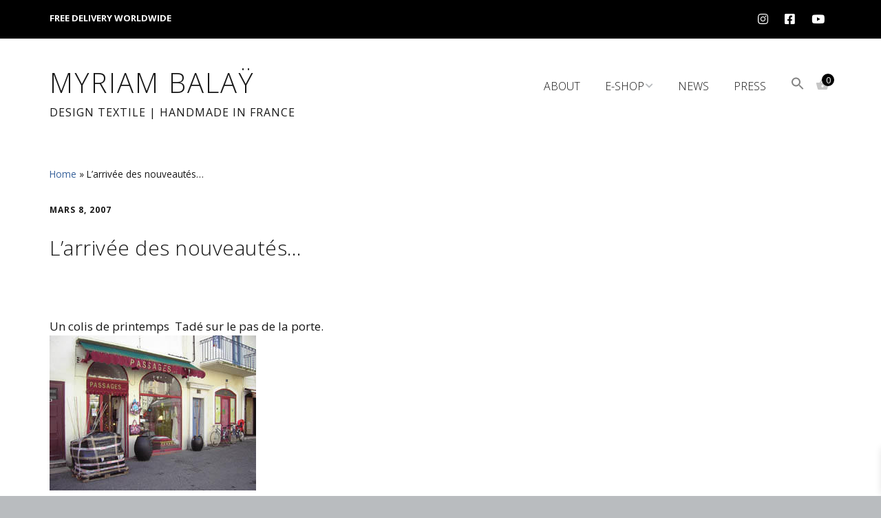

--- FILE ---
content_type: text/html; charset=UTF-8
request_url: https://myriambalay.fr/larriveedesnouveautes/
body_size: 20996
content:
<!DOCTYPE html>
<!--[if lte IE 9]><html class="no-js IE9 IE" lang="fr-FR"><![endif]-->
<!--[if gt IE 9]><!--><html class="no-js" lang="fr-FR"><!--<![endif]-->
	<head>
				<meta charset="UTF-8" />
	        
                    
            
            
                        <meta name="generator" content="Sender.net 2.10.8"/>
            <meta name='robots' content='index, follow, max-image-preview:large, max-snippet:-1, max-video-preview:-1' />
			<link rel="dns-prefetch" href="//fonts.googleapis.com" />
			
	
	<!-- This site is optimized with the Yoast SEO plugin v26.6 - https://yoast.com/wordpress/plugins/seo/ -->
	<title>L&#039;arrivée des nouveautés... | by Myriam Balaÿ</title>
	<meta name="description" content="&nbsp; Un colis de printemps  Tadé sur le pas de la porte. &nbsp; Un &quot;arbre de vie&quot; sur le toit  avec de nouvelles couleurs, et les &quot;oiseaux du paradis&quot;" />
	<link rel="canonical" href="https://myriambalay.fr/larriveedesnouveautes/" />
	<meta property="og:locale" content="fr_FR" />
	<meta property="og:type" content="article" />
	<meta property="og:title" content="L&#039;arrivée des nouveautés... | by Myriam Balaÿ" />
	<meta property="og:description" content="&nbsp; Un colis de printemps  Tadé sur le pas de la porte. &nbsp; Un &quot;arbre de vie&quot; sur le toit  avec de nouvelles couleurs, et les &quot;oiseaux du paradis&quot;" />
	<meta property="og:url" content="https://myriambalay.fr/larriveedesnouveautes/" />
	<meta property="og:site_name" content="Myriam Balaÿ" />
	<meta property="article:publisher" content="https://www.facebook.com/loombracelet" />
	<meta property="article:author" content="https://www.facebook.com/loombracelet" />
	<meta property="article:published_time" content="2007-03-08T13:36:39+00:00" />
	<meta property="article:modified_time" content="2016-10-20T14:36:52+00:00" />
	<meta property="og:image" content="http://myriambalay.fr/wp-content/uploads/2007/03/livraison1.jpg" />
	<meta name="author" content="Myriam Balaÿ" />
	<meta name="twitter:card" content="summary_large_image" />
	<meta name="twitter:creator" content="@https://twitter.com/myriambalay" />
	<meta name="twitter:site" content="@myriambalay" />
	<meta name="twitter:label1" content="Écrit par" />
	<meta name="twitter:data1" content="Myriam Balaÿ" />
	<script data-jetpack-boost="ignore" type="application/ld+json" class="yoast-schema-graph">{"@context":"https://schema.org","@graph":[{"@type":"Article","@id":"https://myriambalay.fr/larriveedesnouveautes/#article","isPartOf":{"@id":"https://myriambalay.fr/larriveedesnouveautes/"},"author":{"name":"Myriam Balaÿ","@id":"https://myriambalay.fr/#/schema/person/168f2556c9374d150f87c03bb8a20a87"},"headline":"L&rsquo;arrivée des nouveautés&#8230;","datePublished":"2007-03-08T13:36:39+00:00","dateModified":"2016-10-20T14:36:52+00:00","mainEntityOfPage":{"@id":"https://myriambalay.fr/larriveedesnouveautes/"},"wordCount":82,"publisher":{"@id":"https://myriambalay.fr/#/schema/person/168f2556c9374d150f87c03bb8a20a87"},"image":{"@id":"https://myriambalay.fr/larriveedesnouveautes/#primaryimage"},"thumbnailUrl":"http://myriambalay.fr/wp-content/uploads/2007/03/livraison1.jpg","articleSection":["Passages"],"inLanguage":"fr-FR"},{"@type":"WebPage","@id":"https://myriambalay.fr/larriveedesnouveautes/","url":"https://myriambalay.fr/larriveedesnouveautes/","name":"L'arrivée des nouveautés... | by Myriam Balaÿ","isPartOf":{"@id":"https://myriambalay.fr/#website"},"primaryImageOfPage":{"@id":"https://myriambalay.fr/larriveedesnouveautes/#primaryimage"},"image":{"@id":"https://myriambalay.fr/larriveedesnouveautes/#primaryimage"},"thumbnailUrl":"http://myriambalay.fr/wp-content/uploads/2007/03/livraison1.jpg","datePublished":"2007-03-08T13:36:39+00:00","dateModified":"2016-10-20T14:36:52+00:00","description":"&nbsp; Un colis de printemps  Tadé sur le pas de la porte. &nbsp; Un \"arbre de vie\" sur le toit  avec de nouvelles couleurs, et les \"oiseaux du paradis\"","breadcrumb":{"@id":"https://myriambalay.fr/larriveedesnouveautes/#breadcrumb"},"inLanguage":"fr-FR","potentialAction":[{"@type":"ReadAction","target":["https://myriambalay.fr/larriveedesnouveautes/"]}]},{"@type":"ImageObject","inLanguage":"fr-FR","@id":"https://myriambalay.fr/larriveedesnouveautes/#primaryimage","url":"https://myriambalay.fr/wp-content/uploads/2007/03/livraison1.jpg","contentUrl":"https://myriambalay.fr/wp-content/uploads/2007/03/livraison1.jpg","width":300,"height":225},{"@type":"BreadcrumbList","@id":"https://myriambalay.fr/larriveedesnouveautes/#breadcrumb","itemListElement":[{"@type":"ListItem","position":1,"name":"Home","item":"https://myriambalay.fr/"},{"@type":"ListItem","position":2,"name":"L&#8217;arrivée des nouveautés&#8230;"}]},{"@type":"WebSite","@id":"https://myriambalay.fr/#website","url":"https://myriambalay.fr/","name":"Myriam Balaÿ","description":"Design textile  |  Handmade in France","publisher":{"@id":"https://myriambalay.fr/#/schema/person/168f2556c9374d150f87c03bb8a20a87"},"potentialAction":[{"@type":"SearchAction","target":{"@type":"EntryPoint","urlTemplate":"https://myriambalay.fr/?s={search_term_string}"},"query-input":{"@type":"PropertyValueSpecification","valueRequired":true,"valueName":"search_term_string"}}],"inLanguage":"fr-FR"},{"@type":["Person","Organization"],"@id":"https://myriambalay.fr/#/schema/person/168f2556c9374d150f87c03bb8a20a87","name":"Myriam Balaÿ","image":{"@type":"ImageObject","inLanguage":"fr-FR","@id":"https://myriambalay.fr/#/schema/person/image/","url":"https://myriambalay.fr/wp-content/uploads/2022/12/portrait-myriam2a9.png","contentUrl":"https://myriambalay.fr/wp-content/uploads/2022/12/portrait-myriam2a9.png","width":417,"height":623,"caption":"Myriam Balaÿ"},"logo":{"@id":"https://myriambalay.fr/#/schema/person/image/"},"sameAs":["https://www.facebook.com/loombracelet","https://www.instagram.com/myriambalay/","https://www.linkedin.com/in/myriam-bala-8a6607124/","https://www.pinterest.fr/bymyriambalay/","https://x.com/https://twitter.com/myriambalay"]}]}</script>
	<!-- / Yoast SEO plugin. -->


<link rel='dns-prefetch' href='//capi-automation.s3.us-east-2.amazonaws.com' />
<link rel='dns-prefetch' href='//fonts.googleapis.com' />
		<!-- This site uses the Google Analytics by MonsterInsights plugin v9.11.0 - Using Analytics tracking - https://www.monsterinsights.com/ -->
							
			
							<!-- / Google Analytics by MonsterInsights -->
		<link rel='stylesheet' id='all-css-86300da33ad251a585637d6c34941f9e' href='https://myriambalay.fr/wp-content/boost-cache/static/abe318a5f7.min.css' type='text/css' media='all' />
<style id='xoo-wsc-style-inline-css'>




.xoo-wsc-ft-buttons-cont a.xoo-wsc-ft-btn, .xoo-wsc-container .xoo-wsc-btn {
	background-color: #000000;
	color: #ffffff;
	border: 2px solid #ffffff;
	padding: 10px 20px;
}

.xoo-wsc-ft-buttons-cont a.xoo-wsc-ft-btn:hover, .xoo-wsc-container .xoo-wsc-btn:hover {
	background-color: #ffffff;
	color: #000000;
	border: 2px solid #000000;
}

 

.xoo-wsc-footer{
	background-color: #ffffff;
	color: #000000;
	padding: 10px 20px;
	box-shadow: 0 -1px 10px #0000001a;
}

.xoo-wsc-footer, .xoo-wsc-footer a, .xoo-wsc-footer .amount{
	font-size: 16px;
}

.xoo-wsc-btn .amount{
	color: #ffffff}

.xoo-wsc-btn:hover .amount{
	color: #000000;
}

.xoo-wsc-ft-buttons-cont{
	grid-template-columns: auto;
}

.xoo-wsc-basket{
	top: 14px;
	right: 2px;
	background-color: #ffffff;
	color: #000000;
	box-shadow: 0px 0px 15px 2px #0000001a;
	border-radius: 50%;
	display: none;
	width: 51px;
	height: 51px;
}


.xoo-wsc-bki{
	font-size: 30px}

.xoo-wsc-items-count{
	bottom: -9px;
	left: -8px;
}

.xoo-wsc-items-count, .xoo-wsch-items-count{
	background-color: #000000;
	color: #ffffff;
}

.xoo-wsc-container, .xoo-wsc-slider{
	max-width: 365px;
	right: -365px;
	top: 0;bottom: 0;
	top: 0;
	font-family: open sans }


.xoo-wsc-cart-active .xoo-wsc-container, .xoo-wsc-slider-active .xoo-wsc-slider{
	right: 0;
}


.xoo-wsc-cart-active .xoo-wsc-basket{
	right: 365px;
}

.xoo-wsc-slider{
	right: -365px;
}

span.xoo-wsch-close {
    font-size: 23px;
}

	.xoo-wsch-top{
		justify-content: center;
	}
	span.xoo-wsch-close {
	    right: 10px;
	}

.xoo-wsch-text{
	font-size: 20px;
}

.xoo-wsc-header{
	color: #000000;
	background-color: #ffffff;
	border-bottom: 2px solid #eee;
	padding: 15px 15px;
}


.xoo-wsc-body{
	background-color: #f8f9fa;
}

.xoo-wsc-products:not(.xoo-wsc-pattern-card), .xoo-wsc-products:not(.xoo-wsc-pattern-card) span.amount, .xoo-wsc-products:not(.xoo-wsc-pattern-card) a{
	font-size: 16px;
	color: #000000;
}

.xoo-wsc-products:not(.xoo-wsc-pattern-card) .xoo-wsc-product{
	padding: 10px 15px;
	margin: 10px 15px;
	border-radius: 5px;
	box-shadow: 0 2px 2px #00000005;
	background-color: #ffffff;
}

.xoo-wsc-sum-col{
	justify-content: center;
}


/** Shortcode **/
.xoo-wsc-sc-count{
	background-color: #000000;
	color: #ffffff;
}

.xoo-wsc-sc-bki{
	font-size: 20px;
	color: #c6c6c6;
}
.xoo-wsc-sc-cont{
	color: #000000;
}

.added_to_cart{
	display: none!important;
}

.xoo-wsc-product dl.variation {
	display: block;
}


.xoo-wsc-product-cont{
	padding: 10px 10px;
}

.xoo-wsc-products:not(.xoo-wsc-pattern-card) .xoo-wsc-img-col{
	width: 28%;
}

.xoo-wsc-pattern-card .xoo-wsc-img-col img{
	max-width: 100%;
	height: auto;
}

.xoo-wsc-products:not(.xoo-wsc-pattern-card) .xoo-wsc-sum-col{
	width: 72%;
}

.xoo-wsc-pattern-card .xoo-wsc-product-cont{
	width: 50% 
}

@media only screen and (max-width: 600px) {
	.xoo-wsc-pattern-card .xoo-wsc-product-cont  {
		width: 50%;
	}
}


.xoo-wsc-pattern-card .xoo-wsc-product{
	border: 0;
	box-shadow: 0px 10px 15px -12px #0000001a;
}


.xoo-wsc-sm-front{
	background-color: #eee;
}
.xoo-wsc-pattern-card, .xoo-wsc-sm-front{
	border-bottom-left-radius: 5px;
	border-bottom-right-radius: 5px;
}
.xoo-wsc-pattern-card, .xoo-wsc-img-col img, .xoo-wsc-img-col, .xoo-wsc-sm-back-cont{
	border-top-left-radius: 5px;
	border-top-right-radius: 5px;
}
.xoo-wsc-sm-back{
	background-color: #fff;
}
.xoo-wsc-pattern-card, .xoo-wsc-pattern-card a, .xoo-wsc-pattern-card .amount{
	font-size: 16px;
}

.xoo-wsc-sm-front, .xoo-wsc-sm-front a, .xoo-wsc-sm-front .amount{
	color: #000;
}

.xoo-wsc-sm-back, .xoo-wsc-sm-back a, .xoo-wsc-sm-back .amount{
	color: #000;
}


.magictime {
    animation-duration: 0.5s;
}



span.xoo-wsch-items-count{
	height: 20px;
	line-height: 20px;
	width: 20px;
}

span.xoo-wsch-icon{
	font-size: 30px
}

.xoo-wsc-smr-del{
	font-size: 16px
}
/*# sourceURL=xoo-wsc-style-inline-css */
</style>
<link rel='stylesheet' id='only-screen-and-max-width-768px-css-825d119e6d01366833ae33eb30aafd64' href='https://myriambalay.fr/wp-content/boost-cache/static/dffb140220.min.css' type='text/css' media='only screen and (max-width: 768px)' />
<link rel='stylesheet' id='print-css-cc4d80b5293cf1795f4512b3b2c30081' href='https://myriambalay.fr/wp-content/boost-cache/static/64f46ea366.min.css' type='text/css' media='print' />
<style id='wp-img-auto-sizes-contain-inline-css'>
img:is([sizes=auto i],[sizes^="auto," i]){contain-intrinsic-size:3000px 1500px}
/*# sourceURL=wp-img-auto-sizes-contain-inline-css */
</style>
<style id='wp-block-library-inline-css'>
:root{--wp-block-synced-color:#7a00df;--wp-block-synced-color--rgb:122,0,223;--wp-bound-block-color:var(--wp-block-synced-color);--wp-editor-canvas-background:#ddd;--wp-admin-theme-color:#007cba;--wp-admin-theme-color--rgb:0,124,186;--wp-admin-theme-color-darker-10:#006ba1;--wp-admin-theme-color-darker-10--rgb:0,107,160.5;--wp-admin-theme-color-darker-20:#005a87;--wp-admin-theme-color-darker-20--rgb:0,90,135;--wp-admin-border-width-focus:2px}@media (min-resolution:192dpi){:root{--wp-admin-border-width-focus:1.5px}}.wp-element-button{cursor:pointer}:root .has-very-light-gray-background-color{background-color:#eee}:root .has-very-dark-gray-background-color{background-color:#313131}:root .has-very-light-gray-color{color:#eee}:root .has-very-dark-gray-color{color:#313131}:root .has-vivid-green-cyan-to-vivid-cyan-blue-gradient-background{background:linear-gradient(135deg,#00d084,#0693e3)}:root .has-purple-crush-gradient-background{background:linear-gradient(135deg,#34e2e4,#4721fb 50%,#ab1dfe)}:root .has-hazy-dawn-gradient-background{background:linear-gradient(135deg,#faaca8,#dad0ec)}:root .has-subdued-olive-gradient-background{background:linear-gradient(135deg,#fafae1,#67a671)}:root .has-atomic-cream-gradient-background{background:linear-gradient(135deg,#fdd79a,#004a59)}:root .has-nightshade-gradient-background{background:linear-gradient(135deg,#330968,#31cdcf)}:root .has-midnight-gradient-background{background:linear-gradient(135deg,#020381,#2874fc)}:root{--wp--preset--font-size--normal:16px;--wp--preset--font-size--huge:42px}.has-regular-font-size{font-size:1em}.has-larger-font-size{font-size:2.625em}.has-normal-font-size{font-size:var(--wp--preset--font-size--normal)}.has-huge-font-size{font-size:var(--wp--preset--font-size--huge)}.has-text-align-center{text-align:center}.has-text-align-left{text-align:left}.has-text-align-right{text-align:right}.has-fit-text{white-space:nowrap!important}#end-resizable-editor-section{display:none}.aligncenter{clear:both}.items-justified-left{justify-content:flex-start}.items-justified-center{justify-content:center}.items-justified-right{justify-content:flex-end}.items-justified-space-between{justify-content:space-between}.screen-reader-text{border:0;clip-path:inset(50%);height:1px;margin:-1px;overflow:hidden;padding:0;position:absolute;width:1px;word-wrap:normal!important}.screen-reader-text:focus{background-color:#ddd;clip-path:none;color:#444;display:block;font-size:1em;height:auto;left:5px;line-height:normal;padding:15px 23px 14px;text-decoration:none;top:5px;width:auto;z-index:100000}html :where(.has-border-color){border-style:solid}html :where([style*=border-top-color]){border-top-style:solid}html :where([style*=border-right-color]){border-right-style:solid}html :where([style*=border-bottom-color]){border-bottom-style:solid}html :where([style*=border-left-color]){border-left-style:solid}html :where([style*=border-width]){border-style:solid}html :where([style*=border-top-width]){border-top-style:solid}html :where([style*=border-right-width]){border-right-style:solid}html :where([style*=border-bottom-width]){border-bottom-style:solid}html :where([style*=border-left-width]){border-left-style:solid}html :where(img[class*=wp-image-]){height:auto;max-width:100%}:where(figure){margin:0 0 1em}html :where(.is-position-sticky){--wp-admin--admin-bar--position-offset:var(--wp-admin--admin-bar--height,0px)}@media screen and (max-width:600px){html :where(.is-position-sticky){--wp-admin--admin-bar--position-offset:0px}}

/*# sourceURL=wp-block-library-inline-css */
</style><style id='global-styles-inline-css'>
:root{--wp--preset--aspect-ratio--square: 1;--wp--preset--aspect-ratio--4-3: 4/3;--wp--preset--aspect-ratio--3-4: 3/4;--wp--preset--aspect-ratio--3-2: 3/2;--wp--preset--aspect-ratio--2-3: 2/3;--wp--preset--aspect-ratio--16-9: 16/9;--wp--preset--aspect-ratio--9-16: 9/16;--wp--preset--color--black: #000000;--wp--preset--color--cyan-bluish-gray: #abb8c3;--wp--preset--color--white: #ffffff;--wp--preset--color--pale-pink: #f78da7;--wp--preset--color--vivid-red: #cf2e2e;--wp--preset--color--luminous-vivid-orange: #ff6900;--wp--preset--color--luminous-vivid-amber: #fcb900;--wp--preset--color--light-green-cyan: #7bdcb5;--wp--preset--color--vivid-green-cyan: #00d084;--wp--preset--color--pale-cyan-blue: #8ed1fc;--wp--preset--color--vivid-cyan-blue: #0693e3;--wp--preset--color--vivid-purple: #9b51e0;--wp--preset--gradient--vivid-cyan-blue-to-vivid-purple: linear-gradient(135deg,rgb(6,147,227) 0%,rgb(155,81,224) 100%);--wp--preset--gradient--light-green-cyan-to-vivid-green-cyan: linear-gradient(135deg,rgb(122,220,180) 0%,rgb(0,208,130) 100%);--wp--preset--gradient--luminous-vivid-amber-to-luminous-vivid-orange: linear-gradient(135deg,rgb(252,185,0) 0%,rgb(255,105,0) 100%);--wp--preset--gradient--luminous-vivid-orange-to-vivid-red: linear-gradient(135deg,rgb(255,105,0) 0%,rgb(207,46,46) 100%);--wp--preset--gradient--very-light-gray-to-cyan-bluish-gray: linear-gradient(135deg,rgb(238,238,238) 0%,rgb(169,184,195) 100%);--wp--preset--gradient--cool-to-warm-spectrum: linear-gradient(135deg,rgb(74,234,220) 0%,rgb(151,120,209) 20%,rgb(207,42,186) 40%,rgb(238,44,130) 60%,rgb(251,105,98) 80%,rgb(254,248,76) 100%);--wp--preset--gradient--blush-light-purple: linear-gradient(135deg,rgb(255,206,236) 0%,rgb(152,150,240) 100%);--wp--preset--gradient--blush-bordeaux: linear-gradient(135deg,rgb(254,205,165) 0%,rgb(254,45,45) 50%,rgb(107,0,62) 100%);--wp--preset--gradient--luminous-dusk: linear-gradient(135deg,rgb(255,203,112) 0%,rgb(199,81,192) 50%,rgb(65,88,208) 100%);--wp--preset--gradient--pale-ocean: linear-gradient(135deg,rgb(255,245,203) 0%,rgb(182,227,212) 50%,rgb(51,167,181) 100%);--wp--preset--gradient--electric-grass: linear-gradient(135deg,rgb(202,248,128) 0%,rgb(113,206,126) 100%);--wp--preset--gradient--midnight: linear-gradient(135deg,rgb(2,3,129) 0%,rgb(40,116,252) 100%);--wp--preset--font-size--small: 13px;--wp--preset--font-size--medium: 20px;--wp--preset--font-size--large: 36px;--wp--preset--font-size--x-large: 42px;--wp--preset--spacing--20: 0.44rem;--wp--preset--spacing--30: 0.67rem;--wp--preset--spacing--40: 1rem;--wp--preset--spacing--50: 1.5rem;--wp--preset--spacing--60: 2.25rem;--wp--preset--spacing--70: 3.38rem;--wp--preset--spacing--80: 5.06rem;--wp--preset--shadow--natural: 6px 6px 9px rgba(0, 0, 0, 0.2);--wp--preset--shadow--deep: 12px 12px 50px rgba(0, 0, 0, 0.4);--wp--preset--shadow--sharp: 6px 6px 0px rgba(0, 0, 0, 0.2);--wp--preset--shadow--outlined: 6px 6px 0px -3px rgb(255, 255, 255), 6px 6px rgb(0, 0, 0);--wp--preset--shadow--crisp: 6px 6px 0px rgb(0, 0, 0);}:where(.is-layout-flex){gap: 0.5em;}:where(.is-layout-grid){gap: 0.5em;}body .is-layout-flex{display: flex;}.is-layout-flex{flex-wrap: wrap;align-items: center;}.is-layout-flex > :is(*, div){margin: 0;}body .is-layout-grid{display: grid;}.is-layout-grid > :is(*, div){margin: 0;}:where(.wp-block-columns.is-layout-flex){gap: 2em;}:where(.wp-block-columns.is-layout-grid){gap: 2em;}:where(.wp-block-post-template.is-layout-flex){gap: 1.25em;}:where(.wp-block-post-template.is-layout-grid){gap: 1.25em;}.has-black-color{color: var(--wp--preset--color--black) !important;}.has-cyan-bluish-gray-color{color: var(--wp--preset--color--cyan-bluish-gray) !important;}.has-white-color{color: var(--wp--preset--color--white) !important;}.has-pale-pink-color{color: var(--wp--preset--color--pale-pink) !important;}.has-vivid-red-color{color: var(--wp--preset--color--vivid-red) !important;}.has-luminous-vivid-orange-color{color: var(--wp--preset--color--luminous-vivid-orange) !important;}.has-luminous-vivid-amber-color{color: var(--wp--preset--color--luminous-vivid-amber) !important;}.has-light-green-cyan-color{color: var(--wp--preset--color--light-green-cyan) !important;}.has-vivid-green-cyan-color{color: var(--wp--preset--color--vivid-green-cyan) !important;}.has-pale-cyan-blue-color{color: var(--wp--preset--color--pale-cyan-blue) !important;}.has-vivid-cyan-blue-color{color: var(--wp--preset--color--vivid-cyan-blue) !important;}.has-vivid-purple-color{color: var(--wp--preset--color--vivid-purple) !important;}.has-black-background-color{background-color: var(--wp--preset--color--black) !important;}.has-cyan-bluish-gray-background-color{background-color: var(--wp--preset--color--cyan-bluish-gray) !important;}.has-white-background-color{background-color: var(--wp--preset--color--white) !important;}.has-pale-pink-background-color{background-color: var(--wp--preset--color--pale-pink) !important;}.has-vivid-red-background-color{background-color: var(--wp--preset--color--vivid-red) !important;}.has-luminous-vivid-orange-background-color{background-color: var(--wp--preset--color--luminous-vivid-orange) !important;}.has-luminous-vivid-amber-background-color{background-color: var(--wp--preset--color--luminous-vivid-amber) !important;}.has-light-green-cyan-background-color{background-color: var(--wp--preset--color--light-green-cyan) !important;}.has-vivid-green-cyan-background-color{background-color: var(--wp--preset--color--vivid-green-cyan) !important;}.has-pale-cyan-blue-background-color{background-color: var(--wp--preset--color--pale-cyan-blue) !important;}.has-vivid-cyan-blue-background-color{background-color: var(--wp--preset--color--vivid-cyan-blue) !important;}.has-vivid-purple-background-color{background-color: var(--wp--preset--color--vivid-purple) !important;}.has-black-border-color{border-color: var(--wp--preset--color--black) !important;}.has-cyan-bluish-gray-border-color{border-color: var(--wp--preset--color--cyan-bluish-gray) !important;}.has-white-border-color{border-color: var(--wp--preset--color--white) !important;}.has-pale-pink-border-color{border-color: var(--wp--preset--color--pale-pink) !important;}.has-vivid-red-border-color{border-color: var(--wp--preset--color--vivid-red) !important;}.has-luminous-vivid-orange-border-color{border-color: var(--wp--preset--color--luminous-vivid-orange) !important;}.has-luminous-vivid-amber-border-color{border-color: var(--wp--preset--color--luminous-vivid-amber) !important;}.has-light-green-cyan-border-color{border-color: var(--wp--preset--color--light-green-cyan) !important;}.has-vivid-green-cyan-border-color{border-color: var(--wp--preset--color--vivid-green-cyan) !important;}.has-pale-cyan-blue-border-color{border-color: var(--wp--preset--color--pale-cyan-blue) !important;}.has-vivid-cyan-blue-border-color{border-color: var(--wp--preset--color--vivid-cyan-blue) !important;}.has-vivid-purple-border-color{border-color: var(--wp--preset--color--vivid-purple) !important;}.has-vivid-cyan-blue-to-vivid-purple-gradient-background{background: var(--wp--preset--gradient--vivid-cyan-blue-to-vivid-purple) !important;}.has-light-green-cyan-to-vivid-green-cyan-gradient-background{background: var(--wp--preset--gradient--light-green-cyan-to-vivid-green-cyan) !important;}.has-luminous-vivid-amber-to-luminous-vivid-orange-gradient-background{background: var(--wp--preset--gradient--luminous-vivid-amber-to-luminous-vivid-orange) !important;}.has-luminous-vivid-orange-to-vivid-red-gradient-background{background: var(--wp--preset--gradient--luminous-vivid-orange-to-vivid-red) !important;}.has-very-light-gray-to-cyan-bluish-gray-gradient-background{background: var(--wp--preset--gradient--very-light-gray-to-cyan-bluish-gray) !important;}.has-cool-to-warm-spectrum-gradient-background{background: var(--wp--preset--gradient--cool-to-warm-spectrum) !important;}.has-blush-light-purple-gradient-background{background: var(--wp--preset--gradient--blush-light-purple) !important;}.has-blush-bordeaux-gradient-background{background: var(--wp--preset--gradient--blush-bordeaux) !important;}.has-luminous-dusk-gradient-background{background: var(--wp--preset--gradient--luminous-dusk) !important;}.has-pale-ocean-gradient-background{background: var(--wp--preset--gradient--pale-ocean) !important;}.has-electric-grass-gradient-background{background: var(--wp--preset--gradient--electric-grass) !important;}.has-midnight-gradient-background{background: var(--wp--preset--gradient--midnight) !important;}.has-small-font-size{font-size: var(--wp--preset--font-size--small) !important;}.has-medium-font-size{font-size: var(--wp--preset--font-size--medium) !important;}.has-large-font-size{font-size: var(--wp--preset--font-size--large) !important;}.has-x-large-font-size{font-size: var(--wp--preset--font-size--x-large) !important;}
/*# sourceURL=global-styles-inline-css */
</style>

<style id='classic-theme-styles-inline-css'>
/*! This file is auto-generated */
.wp-block-button__link{color:#fff;background-color:#32373c;border-radius:9999px;box-shadow:none;text-decoration:none;padding:calc(.667em + 2px) calc(1.333em + 2px);font-size:1.125em}.wp-block-file__button{background:#32373c;color:#fff;text-decoration:none}
/*# sourceURL=/wp-includes/css/classic-themes.min.css */
</style>
<style id='woocommerce-inline-inline-css'>
.woocommerce form .form-row .required { visibility: visible; }
/*# sourceURL=woocommerce-inline-inline-css */
</style>
<link rel='stylesheet' id='make-google-font-css' href='//fonts.googleapis.com/css?family=Open+Sans%3Aregular%2Citalic%2C300%2C300italic%2C700%2C700italic&#038;ver=1.10.9#038;subset=latin' media='all' />
<link rel='stylesheet' id='mm-google-webfont-open-sans-css' href='//fonts.googleapis.com/css?family=Open+Sans%3A400%2Cinherit&#038;subset=latin%2Clatin-ext&#038;ver=6.9' media='all' />
<style id='wcz-customizer-custom-css-inline-css'>
body.single-product .product_meta .sku_wrapper{display:none !important;}body.single-product .product_meta .posted_in{display:none !important;}body.single-product .product_meta .tagged_as{display:none !important;}
/*# sourceURL=wcz-customizer-custom-css-inline-css */
</style>



























<style>

	/* write your CSS code here */
.wp-block-cover .wp-block-cover {   position: relative;   z-index: 1;   width: 100%;   height: 0;   background-repeat: no-repeat;   background-position: center center;   background-size: cover; }

</style>
<meta property="og:url" content="https://myriambalay.fr/larriveedesnouveautes/" /><meta property="og:site_name" content="Myriam Balaÿ" /><meta property="og:type" content="article" /><meta property="og:title" content="L&rsquo;arrivée des nouveautés&#8230;" /><meta property="og:description" content="&nbsp; Un colis de printemps  Tadé sur le pas de la porte. &nbsp; Un « arbre de vie » sur le toit  avec de nouvelles couleurs, et les « oiseaux du paradis » LZC. &nbsp; Les nappes de Petit Pan. &nbsp; Matelas et plaid Petit Pan. &nbsp; « Croque la pomme », le petit dernier de melle Héloïse. &nbsp; Une collection &hellip;" /><meta property="article:published_time" content="2007-03-08T13:36:39+02:00" /><meta property="article:author" content="Myriam Balaÿ" />		<meta name="viewport" content="width=device-width, initial-scale=1" />
		<noscript><style>.woocommerce-product-gallery{ opacity: 1 !important; }</style></noscript>
				
			<!-- WooCommerce Facebook Integration Begin -->
			
			<!-- WooCommerce Facebook Integration End -->
			
<!-- Begin Make Inline CSS -->
<style type="text/css">
a{font-weight:normal;}h1:not(.site-title),.font-header,.entry-title{font-family:"Open Sans","Helvetica Neue",Helvetica,Arial,sans-serif;font-size:30px;font-size:3rem;font-weight:300;letter-spacing:0.5px;}h2{font-family:"Open Sans","Helvetica Neue",Helvetica,Arial,sans-serif;font-weight:300;}h3,.builder-text-content .widget-title{font-family:"Open Sans","Helvetica Neue",Helvetica,Arial,sans-serif;font-weight:normal;}h4{font-family:"Open Sans","Helvetica Neue",Helvetica,Arial,sans-serif;font-weight:300;}h5{font-family:"Open Sans","Helvetica Neue",Helvetica,Arial,sans-serif;font-weight:normal;}h6{font-family:"Open Sans","Helvetica Neue",Helvetica,Arial,sans-serif;}.site-title,.site-title a,.font-site-title{font-family:"Open Sans","Helvetica Neue",Helvetica,Arial,sans-serif;font-size:40px;font-size:4rem;font-weight:300;text-transform:uppercase;line-height:1;letter-spacing:2px;word-spacing:1px;}.site-description,.site-description a,.font-site-tagline{font-size:16px;font-size:1.6rem;}.site-navigation .menu li a,.font-nav,.site-navigation .menu-toggle{font-size:16px;font-size:1.6rem;font-weight:300;text-transform:uppercase;}.site-navigation .menu li.current_page_item > a,.site-navigation .menu .children li.current_page_item > a,.site-navigation .menu li.current-menu-item > a,.site-navigation .menu .sub-menu li.current-menu-item > a{font-weight:normal;}.footer-social-links{font-size:30px;font-size:3rem;}.color-primary-text,a,.entry-author-byline a.vcard,.entry-footer a:hover,.comment-form .required,ul.ttfmake-list-dot li:before,ol.ttfmake-list-dot li:before,.entry-comment-count a:hover,.comment-count-icon a:hover{color:#345f99;}.color-primary-background,.ttfmake-button.color-primary-background{background-color:#345f99;}.color-primary-border{border-color:#345f99;}a:hover,a:focus,.entry-author-byline a.vcard:hover,.entry-author-byline a.vcard:focus{color:#d6ab1d;}.header-bar,.header-bar .search-form input,.header-social-links li:first-of-type,.header-social-links li a{border-color:rgba(0, 0, 0, 1);}.header-bar{background-color:rgba(0, 0, 0, 1);}.site-footer{background-color:rgba(255, 255, 255, 1);}.site-content{padding-bottom:0;}.custom-logo{background-image:url("https://myriambalay.fr/wp-content/uploads/2020/05/logo_myriam-balay.png");width:350px;}.custom-logo a{padding-bottom:29.714285714286%;}.builder-section-postlist .ttfmp-post-list-item-footer a:hover,.ttfmp-widget-post-list .ttfmp-post-list-item-comment-link:hover{color:#345f99;}.builder-text-content .widget a{font-weight:normal;}.builder-text-content .widget-title{font-family:"Open Sans","Helvetica Neue",Helvetica,Arial,sans-serif;font-weight:300;}
@media screen and (min-width: 800px){.site-navigation .menu .page_item_has_children a:after,.site-navigation .menu .menu-item-has-children a:after{top:-2px;font-size:12px;font-size:1.2rem;}.site-navigation .menu .sub-menu li a,.site-navigation .menu .children li a{font-family:"Open Sans","Helvetica Neue",Helvetica,Arial,sans-serif;font-size:13px;font-size:1.3rem;font-weight:normal;font-style:normal;text-transform:none;line-height:1.4;letter-spacing:0px;word-spacing:0px;}.site-navigation .menu .children .page_item_has_children a:after,.site-navigation .menu .sub-menu .menu-item-has-children a:after{font-size:9px;font-size:0.9rem;}.site-navigation .menu li.current_page_item > a,.site-navigation .menu .children li.current_page_item > a,.site-navigation .menu li.current_page_ancestor > a,.site-navigation .menu li.current-menu-item > a,.site-navigation .menu .sub-menu li.current-menu-item > a,.site-navigation .menu li.current-menu-ancestor > a{font-weight:normal;}.site-navigation ul.menu ul a:hover,.site-navigation ul.menu ul a:focus,.site-navigation .menu ul ul a:hover,.site-navigation .menu ul ul a:focus{background-color:#345f99;}}
@media screen and (min-width: 1100px){.footer-social-links{font-size:26px;font-size:2.6rem;}}
</style>
<!-- End Make Inline CSS -->
<link rel="icon" href="https://myriambalay.fr/wp-content/uploads/2022/03/cropped-slava-ukraina-32x32.png" sizes="32x32" />
<link rel="icon" href="https://myriambalay.fr/wp-content/uploads/2022/03/cropped-slava-ukraina-192x192.png" sizes="192x192" />
<link rel="apple-touch-icon" href="https://myriambalay.fr/wp-content/uploads/2022/03/cropped-slava-ukraina-180x180.png" />
<meta name="msapplication-TileImage" content="https://myriambalay.fr/wp-content/uploads/2022/03/cropped-slava-ukraina-270x270.png" />
		<style type="text/css" id="wp-custom-css">
			#builder-section-1507558495531 {
    cursor: pointer;
}



p.woocommerce-store-notice.demo_store {
    background-color: #feee27 ;
    color: #292929;
}

.widget li {
  padding: 11px 0;
  padding: 1.1rem 0;
  border-bottom: 0px solid #eaecee;
    border-bottom-color: rgb(234, 236, 238);
  list-style: none;
}


.footer-widget-container {
  float: none;
  width: 100%;
  text-align: center;
}


.container {
  max-width: 1200px;
}

.edit-post-visual-editor .editor-block-list__block .wc-block-grid__product-title,
.editor-styles-wrapper .wc-block-grid__product-title,
.wc-block-grid__product-title {
font-weight:200;
}
		</style>
		<style type="text/css" media="screen">.is-menu path.search-icon-path { fill: #848484;}body .popup-search-close:after, body .search-close:after { border-color: #848484;}body .popup-search-close:before, body .search-close:before { border-color: #848484;}</style>	<link rel='stylesheet' id='all-css-5e451f1ae0a32ff01b45249ded821feb' href='https://myriambalay.fr/wp-content/boost-cache/static/609c2dff90.min.css' type='text/css' media='all' />
</head>

	<body class="wp-singular post-template-default single single-post postid-2620 single-format-standard wp-theme-make theme-make woocommerce-no-js wcz-woocommerce make view-post full-width no-sidebar mob-menu-slideout-over modula-best-grid-gallery">
				<div id="site-wrapper" class="site-wrapper">
			<a class="skip-link screen-reader-text" href="#site-content">Aller au contenu principal</a>

			
<header id="site-header" class="site-header header-layout-1" role="banner">
		<div class="header-bar right-content">
		<div class="container">
								<div class="header-social-links">
			<ul class="social-customizer social-links">
				<li class="make-social-icon">
					<a href="https://instagram.com/myriambalay/" target="_blank">
						<i class="fab fa-instagram" aria-hidden="true"></i>
						<span class="screen-reader-text">Instagram</span>
					</a>
				</li>
							<li class="make-social-icon">
					<a href="https://www.facebook.com/loombracelet" target="_blank">
						<i class="fab fa-facebook-square" aria-hidden="true"></i>
						<span class="screen-reader-text">Facebook</span>
					</a>
				</li>
							<li class="make-social-icon">
					<a href="https://www.youtube.com/channel/UChT-tLBpY4_UI-c9LXlr21Q" target="_blank">
						<i class="fab fa-youtube" aria-hidden="true"></i>
						<span class="screen-reader-text">YouTube</span>
					</a>
				</li>
			</ul>
			</div>
								<span class="header-text">
				<b>FREE DELIVERY WORLDWIDE</b>				</span>
			
			
		</div>
	</div>
		<div class="site-header-main">
		<div class="container">
			<div class="site-branding">
												<h1 class="site-title">
					<a href="https://myriambalay.fr/" rel="home">Myriam Balaÿ</a>
				</h1>
												<span class="site-description">
					Design textile  |  Handmade in France				</span>
							</div>

			
<nav id="site-navigation" class="site-navigation" role="navigation">
		<div class="desktop-menu"><ul id="menu-haut" class="menu"><li id="menu-item-8840" class="menu-item menu-item-type-post_type menu-item-object-page menu-item-8840"><a href="https://myriambalay.fr/presentation/">About</a></li>
<li id="menu-item-24480" class="menu-item menu-item-type-post_type menu-item-object-page menu-item-has-children menu-item-24480"><a href="https://myriambalay.fr/eshop/">e-Shop</a>
<ul class="sub-menu">
	<li id="menu-item-23928" class="menu-item menu-item-type-custom menu-item-object-custom menu-item-23928"><a href="https://myriambalay.fr/all-bracelets-eshop/">ALL bracelets</a></li>
	<li id="menu-item-24694" class="menu-item menu-item-type-taxonomy menu-item-object-product_cat menu-item-24694"><a href="https://myriambalay.fr/product-category/new-models/">NEW bracelets</a></li>
	<li id="menu-item-24693" class="menu-item menu-item-type-taxonomy menu-item-object-product_tag menu-item-24693"><a href="https://myriambalay.fr/product-tag/bracelets-navette/">bracelets NAVETTE</a></li>
	<li id="menu-item-23919" class="menu-item menu-item-type-taxonomy menu-item-object-product_tag menu-item-23919"><a href="https://myriambalay.fr/product-tag/disco/">bracelets DISCO</a></li>
	<li id="menu-item-23918" class="menu-item menu-item-type-taxonomy menu-item-object-product_tag menu-item-23918"><a href="https://myriambalay.fr/product-tag/accroche-coeur/">bracelets ACCROCHE-COEUR</a></li>
	<li id="menu-item-23915" class="menu-item menu-item-type-taxonomy menu-item-object-product_tag menu-item-23915"><a href="https://myriambalay.fr/product-tag/cross/">bracelets CROSS</a></li>
	<li id="menu-item-23917" class="menu-item menu-item-type-taxonomy menu-item-object-product_tag menu-item-23917"><a href="https://myriambalay.fr/product-tag/diagonale/">bracelets DIAGONALE</a></li>
	<li id="menu-item-23916" class="menu-item menu-item-type-taxonomy menu-item-object-product_tag menu-item-23916"><a href="https://myriambalay.fr/product-tag/manchette/">bracelets MANCHETTE</a></li>
	<li id="menu-item-23949" class="menu-item menu-item-type-taxonomy menu-item-object-product_cat menu-item-23949"><a href="https://myriambalay.fr/product-category/colliers/">COLLIERS</a></li>
	<li id="menu-item-23929" class="menu-item menu-item-type-taxonomy menu-item-object-product_cat menu-item-23929"><a href="https://myriambalay.fr/product-category/grand-tissage/">Grand TISSAGE</a></li>
</ul>
</li>
<li id="menu-item-8839" class="menu-item menu-item-type-custom menu-item-object-custom menu-item-8839"><a href="https://myriambalay.fr/category/myriambalaystudio/">News</a></li>
<li id="menu-item-22671" class="menu-item menu-item-type-post_type menu-item-object-page menu-item-22671"><a href="https://myriambalay.fr/presse/">Press</a></li>
<li class=" astm-search-menu is-menu is-dropdown menu-item"><a href="#" role="button" aria-label="Search Icon Link"><svg width="20" height="20" class="search-icon" role="img" viewBox="2 9 20 5" focusable="false" aria-label="Search">
						<path class="search-icon-path" d="M15.5 14h-.79l-.28-.27C15.41 12.59 16 11.11 16 9.5 16 5.91 13.09 3 9.5 3S3 5.91 3 9.5 5.91 16 9.5 16c1.61 0 3.09-.59 4.23-1.57l.27.28v.79l5 4.99L20.49 19l-4.99-5zm-6 0C7.01 14 5 11.99 5 9.5S7.01 5 9.5 5 14 7.01 14 9.5 11.99 14 9.5 14z"></path></svg></a><form  class="is-search-form is-form-style is-form-style-3 is-form-id-0 " action="https://myriambalay.fr/" method="get" role="search" ><label for="is-search-input-0"><span class="is-screen-reader-text">Search for:</span><input  type="search" id="is-search-input-0" name="s" value="" class="is-search-input" placeholder="Search here..." autocomplete=off /></label><button type="submit" class="is-search-submit"><span class="is-screen-reader-text">Search Button</span><span class="is-search-icon"><svg focusable="false" aria-label="Search" xmlns="http://www.w3.org/2000/svg" viewBox="0 0 24 24" width="24px"><path d="M15.5 14h-.79l-.28-.27C15.41 12.59 16 11.11 16 9.5 16 5.91 13.09 3 9.5 3S3 5.91 3 9.5 5.91 16 9.5 16c1.61 0 3.09-.59 4.23-1.57l.27.28v.79l5 4.99L20.49 19l-4.99-5zm-6 0C7.01 14 5 11.99 5 9.5S7.01 5 9.5 5 14 7.01 14 9.5 11.99 14 9.5 14z"></path></svg></span></button></form><div class="search-close"></div></li><li class="menu-item xoo-wsc-menu-item">

<div class="xoo-wsc-sc-cont">
	<div class="xoo-wsc-cart-trigger">

		

		<div class="xoo-wsc-sc-bkcont">
			
			
									<span class="xoo-wsc-sc-bki xoo-wsc-icon-basket1"></span>
				
			
							<span class="xoo-wsc-sc-count">0</span>
			
		</div>

		
	</div>
</div></li></ul></div></nav>		</div>
	</div>
</header>
			<div id="site-content" class="site-content">
				<div class="container">

<main id="site-main" class="site-main" role="main">

			
<article id="post-2620" class="post-2620 post type-post status-publish format-standard hentry category-passages">
		<header class="entry-header">
		<p class="yoast-seo-breadcrumb"><span><span><a href="https://myriambalay.fr/">Home</a></span> » <span class="breadcrumb_last" aria-current="page">L&#8217;arrivée des nouveautés&#8230;</span></span></p><div class="entry-meta">

<time class="entry-date published" datetime="2007-03-08T13:36:39+02:00">mars 8, 2007</time>
</div>


<h1 class="entry-title">
			L&rsquo;arrivée des nouveautés&#8230;	</h1>
<div class="entry-meta">
</div>	</header>
	
	<div class="entry-content">
				<p>&nbsp;</p>
<p>Un colis de printemps <span> Tadé </span>sur le pas de la porte<span>.</span><br />
<img fetchpriority="high" decoding="async" src="http://myriambalay.fr/wp-content/uploads/2007/03/livraison1.jpg" alt="" width="300" height="225" /></p>
<p>&nbsp;</p>
<p>Un « arbre de vie » sur le toit  avec de nouvelles couleurs, et les « oiseaux du paradis » <span>LZC.</span><br />
<img decoding="async" src="http://myriambalay.fr/wp-content/uploads/2007/03/vitrinelzc1.jpg" alt="" width="300" height="225" /></p>
<p>&nbsp;</p>
<p>Les nappes de<span> Petit Pan.</span><br />
<img decoding="async" src="http://myriambalay.fr/wp-content/uploads/2007/03/nappe.jpg" alt="" width="300" height="219" /></p>
<p>&nbsp;</p>
<p>Matelas et plaid <span>Petit Pan.</span><br />
<img loading="lazy" decoding="async" src="http://myriambalay.fr/wp-content/uploads/2007/03/matelas1.jpg" alt="" width="300" height="225" /></p>
<p>&nbsp;</p>
<p>« Croque la pomme », le petit dernier de<span> melle Héloïse.</span><br />
<img loading="lazy" decoding="async" src="http://myriambalay.fr/wp-content/uploads/2007/03/croquelapomme.jpg" alt="" width="299" height="202" /></p>
<p>&nbsp;</p>
<p>Une collection de vétements haute en couleur <span>Mia Zia.</span><br />
<img loading="lazy" decoding="async" src="http://myriambalay.fr/wp-content/uploads/2007/03/coinmiazia.jpg" alt="" width="300" height="225" /></p>
<hr />
<p><span style="font-size: xx-small;"><span>Passages</span>: boutique mode &amp; décoration, 9 place aux Herbes 30000 Nîmes</span></p>
		
	</div>

		<footer class="entry-footer">
		<div class="entry-meta">

</div>
	<i class="fa fa-file"></i> <ul class="post-categories">
	<li><a href="https://myriambalay.fr/category/passages/" rel="category tag">Passages</a></li></ul>	</footer>
	</article>
		<nav class="navigation post-navigation" role="navigation">
	<span class="screen-reader-text">Navigation de l&rsquo;article</span>
	<div class="nav-links">
		<div class="nav-previous"><a href="https://myriambalay.fr/walldesignetvasesmarie/" rel="next">walldesign et vases Marie</a></div><div class="nav-next"><a href="https://myriambalay.fr/lesnouveautesdemiaziarobertleherosetmaisongeorgette/" rel="prev">Les nouveautés de Mia Zia, Robert le Héros et Maison Georgette</a></div>	</div>
</nav>
		
	
</main>



				</div>
			</div>

			
<footer id="site-footer" class="site-footer footer-layout-2" role="contentinfo">
	<div class="container">
				<div class="footer-widget-container columns-4">
			<section id="footer-1" class="widget-area footer-1 active" role="complementary">
	<aside id="custom_html-6" class="widget_text widget widget_custom_html"><div class="textwidget custom-html-widget"><a href="https://myriambalay.fr/presentation/" target=_blank><img src="https://myriambalay.fr/myriam-balay_portrait.jpg" width="150" height="150" alt="portrait myriam balay" /></a><br>
<a href="https://myriambalay.fr/presentation">La créatrice</a><br/>
<a href="https://myriambalay.fr/contact/" target="_blank">Contact</a>	</div></aside></section><section id="footer-2" class="widget-area footer-2 active" role="complementary">
	<aside id="pages-3" class="widget widget_pages"><h4 class="widget-title">INFOS</h4>
			<ul>
				<li class="page_item page-item-8027"><a href="https://myriambalay.fr/contact-cgv/">Contact &#038; CGV</a></li>
<li class="page_item page-item-8846"><a href="https://myriambalay.fr/cart/">Cart</a></li>
<li class="page_item page-item-8848"><a href="https://myriambalay.fr/my-account/">My Account</a></li>
<li class="page_item page-item-13426"><a href="https://myriambalay.fr/faq-myriam-balay/">FAQ Myriam Balaÿ</a></li>
			</ul>

			</aside></section><section id="footer-3" class="widget-area footer-3 active" role="complementary">
	<aside id="text-11" class="widget widget_text"><h4 class="widget-title">PRESS &#038; SHOPS</h4>			<div class="textwidget"><p>vogue, marie claire maison, vtwonen, coté sud, paris première, inside out, design sponge, milk, merci &#8230;</p>
</div>
		</aside><aside id="text-14" class="widget widget_text">			<div class="textwidget"><a href="https://myriambalay.fr/presse/" target=_blank><img src="https://myriambalay.fr/wp-content/uploads/2015/10/logo-presse-myriam-balay.png" width="291" height="220" alt="logo presse myriam balay devidal vogue marie claire maison vtwonen coté sud  paris première  inside out design sponge milk  merci" /></a>
</div>
		</aside></section><section id="footer-4" class="widget-area footer-4 active" role="complementary">
	<aside id="custom_html-4" class="widget_text widget widget_custom_html"><h4 class="widget-title">Site</h4><div class="textwidget custom-html-widget"><a href="https://myriambalay.fr/sitemap.html">Plan du site | Sitemap</a></div></aside><aside id="custom_html-13" class="widget_text widget widget_custom_html"><div class="textwidget custom-html-widget"><a href="https://myriambalay.fr/product/gift-card-myriam-balay/" target=_blank><img src="https://myriambalay.fr/wp-content/uploads/2024/05/myriam-balay-gift_Card-1-600x426.jpg" width="290" height="206" alt="gift card myriam balay bracelets LOOM" /></a></div></aside></section>		</div>
		
		
<div class="site-info">
		<div class="footer-text">
		<b>Eshop Accessoires mode &amp; déco </b>| © All content and design by Myriam Balaÿ | ADAGP n°1275130	</div>
	
		<div class="footer-credit">
		Webmarketing by <a href="http://www.viaa.fr/" target="_blank">viaa.fr</a></div>
	</div>

				<div class="footer-social-links">
			<ul class="social-customizer social-links">
				<li class="make-social-icon">
					<a href="https://instagram.com/myriambalay/" target="_blank">
						<i class="fab fa-instagram" aria-hidden="true"></i>
						<span class="screen-reader-text">Instagram</span>
					</a>
				</li>
							<li class="make-social-icon">
					<a href="https://www.facebook.com/loombracelet" target="_blank">
						<i class="fab fa-facebook-square" aria-hidden="true"></i>
						<span class="screen-reader-text">Facebook</span>
					</a>
				</li>
							<li class="make-social-icon">
					<a href="https://www.youtube.com/channel/UChT-tLBpY4_UI-c9LXlr21Q" target="_blank">
						<i class="fab fa-youtube" aria-hidden="true"></i>
						<span class="screen-reader-text">YouTube</span>
					</a>
				</li>
			</ul>
			</div>
		</div>
</footer>		</div>

		

<div class="xoo-wsc-markup-notices"></div>
<div class="xoo-wsc-markup">
	<div class="xoo-wsc-modal">

		
<div class="xoo-wsc-container">

	<div class="xoo-wsc-basket">

					<span class="xoo-wsc-items-count">0</span>
		

		<span class="xoo-wsc-bki xoo-wsc-icon-basket1"></span>

		
	</div>

	<div class="xoo-wsc-header">

		
		
<div class="xoo-wsch-top">

			<div class="xoo-wsc-notice-container" data-section="cart"><ul class="xoo-wsc-notices"></ul></div>	
	
			<span class="xoo-wsch-text">Your Cart</span>
	
			<span class="xoo-wsch-close xoo-wsc-icon-del1"></span>
	
</div>
		
	</div>


	<div class="xoo-wsc-body">

		
		
<div class="xoo-wsc-empty-cart"><span>Your cart is empty</span><a class="xoo-wsc-btn" href="https://myriambalay.fr/eshop/">Return to Shop</a></div>
		
	</div>

	<div class="xoo-wsc-footer">

		
		




<div class="xoo-wsc-ft-buttons-cont">

	<a href="#" class="xoo-wsc-ft-btn xoo-wsc-btn xoo-wsc-cart-close xoo-wsc-ft-btn-continue" >Continue Shopping</a>
</div>


		
	</div>

	<span class="xoo-wsc-loader"></span>
	<span class="xoo-wsc-icon-spinner8 xoo-wsc-loader-icon"></span>

</div>
		<span class="xoo-wsc-opac"></span>

	</div>
</div><div class="mobmenu-overlay"></div><div class="mob-menu-header-holder mobmenu"  data-menu-display="mob-menu-slideout-over" data-open-icon="down-open" data-close-icon="up-open"><div  class="mobmenul-container"><a href="#" class="mobmenu-left-bt mobmenu-trigger-action" data-panel-target="mobmenu-left-panel" aria-label="Left Menu Button"><i class="mob-icon-menu mob-menu-icon"></i><i class="mob-icon-cancel-1 mob-cancel-button"></i></a></div><div class="mob-menu-logo-holder"><a href="https://myriambalay.fr" class="headertext"><span>Myriam Balaÿ</span></a></div><div class="mobmenur-container"></div></div>
		<div class="mobmenu-left-alignment mobmenu-panel mobmenu-left-panel  ">
		<a href="#" class="mobmenu-left-bt" aria-label="Left Menu Button"><i class="mob-icon-cancel-1 mob-cancel-button"></i></a>

		<div class="mobmenu-content">
		<div class="menu-haut-container"><ul id="mobmenuleft" class="wp-mobile-menu" role="menubar" aria-label="Main navigation for mobile devices"><li role="none"  class="menu-item menu-item-type-post_type menu-item-object-page menu-item-8840"><a href="https://myriambalay.fr/presentation/" role="menuitem" class="">About</a></li><li role="none"  class="menu-item menu-item-type-post_type menu-item-object-page menu-item-has-children menu-item-24480"><a href="https://myriambalay.fr/eshop/" role="menuitem" class="">e-Shop</a>
<ul  role='menu' class="sub-menu ">
	<li role="none"  class="menu-item menu-item-type-custom menu-item-object-custom menu-item-23928"><a href="https://myriambalay.fr/all-bracelets-eshop/" role="menuitem" class="">ALL bracelets</a></li>	<li role="none"  class="menu-item menu-item-type-taxonomy menu-item-object-product_cat menu-item-24694"><a href="https://myriambalay.fr/product-category/new-models/" role="menuitem" class="">NEW bracelets</a></li>	<li role="none"  class="menu-item menu-item-type-taxonomy menu-item-object-product_tag menu-item-24693"><a href="https://myriambalay.fr/product-tag/bracelets-navette/" role="menuitem" class="">bracelets NAVETTE</a></li>	<li role="none"  class="menu-item menu-item-type-taxonomy menu-item-object-product_tag menu-item-23919"><a href="https://myriambalay.fr/product-tag/disco/" role="menuitem" class="">bracelets DISCO</a></li>	<li role="none"  class="menu-item menu-item-type-taxonomy menu-item-object-product_tag menu-item-23918"><a href="https://myriambalay.fr/product-tag/accroche-coeur/" role="menuitem" class="">bracelets ACCROCHE-COEUR</a></li>	<li role="none"  class="menu-item menu-item-type-taxonomy menu-item-object-product_tag menu-item-23915"><a href="https://myriambalay.fr/product-tag/cross/" role="menuitem" class="">bracelets CROSS</a></li>	<li role="none"  class="menu-item menu-item-type-taxonomy menu-item-object-product_tag menu-item-23917"><a href="https://myriambalay.fr/product-tag/diagonale/" role="menuitem" class="">bracelets DIAGONALE</a></li>	<li role="none"  class="menu-item menu-item-type-taxonomy menu-item-object-product_tag menu-item-23916"><a href="https://myriambalay.fr/product-tag/manchette/" role="menuitem" class="">bracelets MANCHETTE</a></li>	<li role="none"  class="menu-item menu-item-type-taxonomy menu-item-object-product_cat menu-item-23949"><a href="https://myriambalay.fr/product-category/colliers/" role="menuitem" class="">COLLIERS</a></li>	<li role="none"  class="menu-item menu-item-type-taxonomy menu-item-object-product_cat menu-item-23929"><a href="https://myriambalay.fr/product-category/grand-tissage/" role="menuitem" class="">Grand TISSAGE</a></li></ul>
</li><li role="none"  class="menu-item menu-item-type-custom menu-item-object-custom menu-item-8839"><a href="https://myriambalay.fr/category/myriambalaystudio/" role="menuitem" class="">News</a></li><li role="none"  class="menu-item menu-item-type-post_type menu-item-object-page menu-item-22671"><a href="https://myriambalay.fr/presse/" role="menuitem" class="">Press</a></li><li class=" astm-search-menu is-menu is-dropdown menu-item"><a href="#" role="button" aria-label="Search Icon Link"><svg width="20" height="20" class="search-icon" role="img" viewBox="2 9 20 5" focusable="false" aria-label="Search">
						<path class="search-icon-path" d="M15.5 14h-.79l-.28-.27C15.41 12.59 16 11.11 16 9.5 16 5.91 13.09 3 9.5 3S3 5.91 3 9.5 5.91 16 9.5 16c1.61 0 3.09-.59 4.23-1.57l.27.28v.79l5 4.99L20.49 19l-4.99-5zm-6 0C7.01 14 5 11.99 5 9.5S7.01 5 9.5 5 14 7.01 14 9.5 11.99 14 9.5 14z"></path></svg></a><form  class="is-search-form is-form-style is-form-style-3 is-form-id-0 " action="https://myriambalay.fr/" method="get" role="search" ><label for="is-search-input-0"><span class="is-screen-reader-text">Search for:</span><input  type="search" id="is-search-input-0" name="s" value="" class="is-search-input" placeholder="Search here..." autocomplete=off /></label><button type="submit" class="is-search-submit"><span class="is-screen-reader-text">Search Button</span><span class="is-search-icon"><svg focusable="false" aria-label="Search" xmlns="http://www.w3.org/2000/svg" viewBox="0 0 24 24" width="24px"><path d="M15.5 14h-.79l-.28-.27C15.41 12.59 16 11.11 16 9.5 16 5.91 13.09 3 9.5 3S3 5.91 3 9.5 5.91 16 9.5 16c1.61 0 3.09-.59 4.23-1.57l.27.28v.79l5 4.99L20.49 19l-4.99-5zm-6 0C7.01 14 5 11.99 5 9.5S7.01 5 9.5 5 14 7.01 14 9.5 11.99 14 9.5 14z"></path></svg></span></button></form><div class="search-close"></div></li><li class="menu-item xoo-wsc-menu-item">

<div class="xoo-wsc-sc-cont">
	<div class="xoo-wsc-cart-trigger">

		

		<div class="xoo-wsc-sc-bkcont">
			
			
									<span class="xoo-wsc-sc-bki xoo-wsc-icon-basket1"></span>
				
			
							<span class="xoo-wsc-sc-count">0</span>
			
		</div>

		
	</div>
</div></li></ul></div>
		</div><div class="mob-menu-left-bg-holder"></div></div>

					<!-- Facebook Pixel Code -->
			<noscript>
				<img
					height="1"
					width="1"
					style="display:none"
					alt="fbpx"
					src="https://www.facebook.com/tr?id=2874228012810276&ev=PageView&noscript=1"
				/>
			</noscript>
			<!-- End Facebook Pixel Code -->
			<!-- Pinterest Pixel Base Code -->

<!-- End Pinterest Pixel Base Code -->
	
	










<!-- WooCommerce JavaScript -->


	<script>
            (function (s, e, n, d, er) {
                s['Sender'] = er;
                s[er] = s[er] || function () {
                    (s[er].q = s[er].q || []).push(arguments)
                }, s[er].l = 1 * new Date();
                var a = e.createElement(n),
                    m = e.getElementsByTagName(n)[0];
                a.async = 1;
                a.src = d;
                m.parentNode.insertBefore(a, m)
            })(window, document, 'script', 'https://cdn.sender.net/accounts_resources/universal.js', 'sender');
            sender('ff73e359ce9336');
        </script><script>
                sender('trackVisitors');
            </script><script id="sender-track-cart"></script><script id="sender-update-cart"></script><script type="text/javascript">
			/* <![CDATA[ */
			document.documentElement.className = document.documentElement.className.replace(new RegExp('(^|\\s)no-js(\\s|$)'), '$1js$2');
			/* ]]> */
		</script><script src="//www.googletagmanager.com/gtag/js?id=G-6Y6XVMPZSN"  data-cfasync="false" data-wpfc-render="false" type="text/javascript" async></script><script data-cfasync="false" data-wpfc-render="false" type="text/javascript">
				var mi_version = '9.11.0';
				var mi_track_user = true;
				var mi_no_track_reason = '';
								var MonsterInsightsDefaultLocations = {"page_location":"https:\/\/myriambalay.fr\/larriveedesnouveautes\/"};
								if ( typeof MonsterInsightsPrivacyGuardFilter === 'function' ) {
					var MonsterInsightsLocations = (typeof MonsterInsightsExcludeQuery === 'object') ? MonsterInsightsPrivacyGuardFilter( MonsterInsightsExcludeQuery ) : MonsterInsightsPrivacyGuardFilter( MonsterInsightsDefaultLocations );
				} else {
					var MonsterInsightsLocations = (typeof MonsterInsightsExcludeQuery === 'object') ? MonsterInsightsExcludeQuery : MonsterInsightsDefaultLocations;
				}

								var disableStrs = [
										'ga-disable-G-6Y6XVMPZSN',
									];

				/* Function to detect opted out users */
				function __gtagTrackerIsOptedOut() {
					for (var index = 0; index < disableStrs.length; index++) {
						if (document.cookie.indexOf(disableStrs[index] + '=true') > -1) {
							return true;
						}
					}

					return false;
				}

				/* Disable tracking if the opt-out cookie exists. */
				if (__gtagTrackerIsOptedOut()) {
					for (var index = 0; index < disableStrs.length; index++) {
						window[disableStrs[index]] = true;
					}
				}

				/* Opt-out function */
				function __gtagTrackerOptout() {
					for (var index = 0; index < disableStrs.length; index++) {
						document.cookie = disableStrs[index] + '=true; expires=Thu, 31 Dec 2099 23:59:59 UTC; path=/';
						window[disableStrs[index]] = true;
					}
				}

				if ('undefined' === typeof gaOptout) {
					function gaOptout() {
						__gtagTrackerOptout();
					}
				}
								window.dataLayer = window.dataLayer || [];

				window.MonsterInsightsDualTracker = {
					helpers: {},
					trackers: {},
				};
				if (mi_track_user) {
					function __gtagDataLayer() {
						dataLayer.push(arguments);
					}

					function __gtagTracker(type, name, parameters) {
						if (!parameters) {
							parameters = {};
						}

						if (parameters.send_to) {
							__gtagDataLayer.apply(null, arguments);
							return;
						}

						if (type === 'event') {
														parameters.send_to = monsterinsights_frontend.v4_id;
							var hookName = name;
							if (typeof parameters['event_category'] !== 'undefined') {
								hookName = parameters['event_category'] + ':' + name;
							}

							if (typeof MonsterInsightsDualTracker.trackers[hookName] !== 'undefined') {
								MonsterInsightsDualTracker.trackers[hookName](parameters);
							} else {
								__gtagDataLayer('event', name, parameters);
							}
							
						} else {
							__gtagDataLayer.apply(null, arguments);
						}
					}

					__gtagTracker('js', new Date());
					__gtagTracker('set', {
						'developer_id.dZGIzZG': true,
											});
					if ( MonsterInsightsLocations.page_location ) {
						__gtagTracker('set', MonsterInsightsLocations);
					}
										__gtagTracker('config', 'G-6Y6XVMPZSN', {"forceSSL":"true"} );
										window.gtag = __gtagTracker;										(function () {
						/* https://developers.google.com/analytics/devguides/collection/analyticsjs/ */
						/* ga and __gaTracker compatibility shim. */
						var noopfn = function () {
							return null;
						};
						var newtracker = function () {
							return new Tracker();
						};
						var Tracker = function () {
							return null;
						};
						var p = Tracker.prototype;
						p.get = noopfn;
						p.set = noopfn;
						p.send = function () {
							var args = Array.prototype.slice.call(arguments);
							args.unshift('send');
							__gaTracker.apply(null, args);
						};
						var __gaTracker = function () {
							var len = arguments.length;
							if (len === 0) {
								return;
							}
							var f = arguments[len - 1];
							if (typeof f !== 'object' || f === null || typeof f.hitCallback !== 'function') {
								if ('send' === arguments[0]) {
									var hitConverted, hitObject = false, action;
									if ('event' === arguments[1]) {
										if ('undefined' !== typeof arguments[3]) {
											hitObject = {
												'eventAction': arguments[3],
												'eventCategory': arguments[2],
												'eventLabel': arguments[4],
												'value': arguments[5] ? arguments[5] : 1,
											}
										}
									}
									if ('pageview' === arguments[1]) {
										if ('undefined' !== typeof arguments[2]) {
											hitObject = {
												'eventAction': 'page_view',
												'page_path': arguments[2],
											}
										}
									}
									if (typeof arguments[2] === 'object') {
										hitObject = arguments[2];
									}
									if (typeof arguments[5] === 'object') {
										Object.assign(hitObject, arguments[5]);
									}
									if ('undefined' !== typeof arguments[1].hitType) {
										hitObject = arguments[1];
										if ('pageview' === hitObject.hitType) {
											hitObject.eventAction = 'page_view';
										}
									}
									if (hitObject) {
										action = 'timing' === arguments[1].hitType ? 'timing_complete' : hitObject.eventAction;
										hitConverted = mapArgs(hitObject);
										__gtagTracker('event', action, hitConverted);
									}
								}
								return;
							}

							function mapArgs(args) {
								var arg, hit = {};
								var gaMap = {
									'eventCategory': 'event_category',
									'eventAction': 'event_action',
									'eventLabel': 'event_label',
									'eventValue': 'event_value',
									'nonInteraction': 'non_interaction',
									'timingCategory': 'event_category',
									'timingVar': 'name',
									'timingValue': 'value',
									'timingLabel': 'event_label',
									'page': 'page_path',
									'location': 'page_location',
									'title': 'page_title',
									'referrer' : 'page_referrer',
								};
								for (arg in args) {
																		if (!(!args.hasOwnProperty(arg) || !gaMap.hasOwnProperty(arg))) {
										hit[gaMap[arg]] = args[arg];
									} else {
										hit[arg] = args[arg];
									}
								}
								return hit;
							}

							try {
								f.hitCallback();
							} catch (ex) {
							}
						};
						__gaTracker.create = newtracker;
						__gaTracker.getByName = newtracker;
						__gaTracker.getAll = function () {
							return [];
						};
						__gaTracker.remove = noopfn;
						__gaTracker.loaded = true;
						window['__gaTracker'] = __gaTracker;
					})();
									} else {
										console.log("");
					(function () {
						function __gtagTracker() {
							return null;
						}

						window['__gtagTracker'] = __gtagTracker;
						window['gtag'] = __gtagTracker;
					})();
									}
			</script><script type='text/javascript' src='https://myriambalay.fr/wp-content/plugins/google-analytics-for-wordpress/assets/js/frontend-gtag.min.js?m=1767704290'></script><script data-cfasync="false" data-wpfc-render="false" type="text/javascript" id='monsterinsights-frontend-script-js-extra'>/* <![CDATA[ */
var monsterinsights_frontend = {"js_events_tracking":"true","download_extensions":"doc,pdf,ppt,zip,xls,docx,pptx,xlsx","inbound_paths":"[]","home_url":"https:\/\/myriambalay.fr","hash_tracking":"false","v4_id":"G-6Y6XVMPZSN"};/* ]]> */
</script><script type="text/javascript" src="https://myriambalay.fr/wp-includes/js/dist/vendor/react.min.js?ver=18.3.1.1" id="react-js"></script><script type='text/javascript' src='https://myriambalay.fr/wp-content/boost-cache/static/1765a17e6e.min.js'></script><script type="text/javascript" src="https://myriambalay.fr/wp-includes/js/dist/vendor/react-dom.min.js?ver=18.3.1.1" id="react-dom-js"></script><script type='text/javascript' src='https://myriambalay.fr/wp-content/boost-cache/static/bfbabe41de.min.js'></script><script type="text/javascript" src="https://myriambalay.fr/wp-includes/js/dist/i18n.min.js?ver=c26c3dc7bed366793375" id="wp-i18n-js"></script><script type="text/javascript" id="wp-i18n-js-after">
/* <![CDATA[ */
wp.i18n.setLocaleData( { 'text direction\u0004ltr': [ 'ltr' ] } );
//# sourceURL=wp-i18n-js-after
/* ]]> */
</script><script type="text/javascript" id="wp-keycodes-js-translations">
/* <![CDATA[ */
( function( domain, translations ) {
	var localeData = translations.locale_data[ domain ] || translations.locale_data.messages;
	localeData[""].domain = domain;
	wp.i18n.setLocaleData( localeData, domain );
} )( "default", {"translation-revision-date":"2025-12-10 11:15:06+0000","generator":"GlotPress\/4.0.3","domain":"messages","locale_data":{"messages":{"":{"domain":"messages","plural-forms":"nplurals=2; plural=n > 1;","lang":"fr"},"Tilde":["Tilde"],"Backtick":["Retour arri\u00e8re"],"Period":["P\u00e9riode"],"Comma":["Virgule"]}},"comment":{"reference":"wp-includes\/js\/dist\/keycodes.js"}} );
//# sourceURL=wp-keycodes-js-translations
/* ]]> */
</script><script type="text/javascript" src="https://myriambalay.fr/wp-includes/js/dist/keycodes.min.js?ver=34c8fb5e7a594a1c8037" id="wp-keycodes-js"></script><script type='text/javascript' src='https://myriambalay.fr/wp-content/boost-cache/static/c78504bf41.min.js'></script><script type="text/javascript" src="https://myriambalay.fr/wp-includes/js/dist/data.min.js?ver=f940198280891b0b6318" id="wp-data-js"></script><script type="text/javascript" id="wp-data-js-after">
/* <![CDATA[ */
( function() {
	var userId = 0;
	var storageKey = "WP_DATA_USER_" + userId;
	wp.data
		.use( wp.data.plugins.persistence, { storageKey: storageKey } );
} )();
//# sourceURL=wp-data-js-after
/* ]]> */
</script><script type='text/javascript' src='https://myriambalay.fr/wp-content/boost-cache/static/eabef81103.min.js'></script><script type="text/javascript" id="wp-a11y-js-translations">
/* <![CDATA[ */
( function( domain, translations ) {
	var localeData = translations.locale_data[ domain ] || translations.locale_data.messages;
	localeData[""].domain = domain;
	wp.i18n.setLocaleData( localeData, domain );
} )( "default", {"translation-revision-date":"2025-12-10 11:15:06+0000","generator":"GlotPress\/4.0.3","domain":"messages","locale_data":{"messages":{"":{"domain":"messages","plural-forms":"nplurals=2; plural=n > 1;","lang":"fr"},"Notifications":["Notifications"]}},"comment":{"reference":"wp-includes\/js\/dist\/a11y.js"}} );
//# sourceURL=wp-a11y-js-translations
/* ]]> */
</script><script type="text/javascript" src="https://myriambalay.fr/wp-includes/js/dist/a11y.min.js?ver=cb460b4676c94bd228ed" id="wp-a11y-js"></script><script type="text/javascript" id="wp-rich-text-js-translations">
/* <![CDATA[ */
( function( domain, translations ) {
	var localeData = translations.locale_data[ domain ] || translations.locale_data.messages;
	localeData[""].domain = domain;
	wp.i18n.setLocaleData( localeData, domain );
} )( "default", {"translation-revision-date":"2025-12-10 11:15:06+0000","generator":"GlotPress\/4.0.3","domain":"messages","locale_data":{"messages":{"":{"domain":"messages","plural-forms":"nplurals=2; plural=n > 1;","lang":"fr"},"%s applied.":["%s appliqu\u00e9."],"%s removed.":["%s retir\u00e9."]}},"comment":{"reference":"wp-includes\/js\/dist\/rich-text.js"}} );
//# sourceURL=wp-rich-text-js-translations
/* ]]> */
</script><script type="text/javascript" src="https://myriambalay.fr/wp-includes/js/dist/rich-text.min.js?ver=5bdbb44f3039529e3645" id="wp-rich-text-js"></script><script type='text/javascript' src='https://myriambalay.fr/wp-content/boost-cache/static/217c0e658c.min.js'></script><script type="text/javascript" id="wp-blocks-js-translations">
/* <![CDATA[ */
( function( domain, translations ) {
	var localeData = translations.locale_data[ domain ] || translations.locale_data.messages;
	localeData[""].domain = domain;
	wp.i18n.setLocaleData( localeData, domain );
} )( "default", {"translation-revision-date":"2025-12-10 11:15:06+0000","generator":"GlotPress\/4.0.3","domain":"messages","locale_data":{"messages":{"":{"domain":"messages","plural-forms":"nplurals=2; plural=n > 1;","lang":"fr"},"%1$s Block. Row %2$d":["Bloc %1$s. Ligne %2$d"],"Design":["Apparence"],"%s Block":["Bloc %s"],"%1$s Block. %2$s":["Bloc %1$s. %2$s"],"%1$s Block. Column %2$d":["%1$s bloc. Colonne %2$d"],"%1$s Block. Column %2$d. %3$s":["Bloc %1$s. Colonne %2$d. %3$s"],"%1$s Block. Row %2$d. %3$s":["Bloc %1$s. Ligne %2$d. %3$s"],"Reusable blocks":["Blocs r\u00e9utilisables"],"Embeds":["Contenus embarqu\u00e9s"],"Text":["Texte"],"Widgets":["Widgets"],"Theme":["Th\u00e8me"],"Media":["M\u00e9dias"]}},"comment":{"reference":"wp-includes\/js\/dist\/blocks.js"}} );
//# sourceURL=wp-blocks-js-translations
/* ]]> */
</script><script type="text/javascript" src="https://myriambalay.fr/wp-includes/js/dist/blocks.min.js?ver=de131db49fa830bc97da" id="wp-blocks-js"></script><script type="text/javascript" id="subscribe-newsletter-block-js-extra">
/* <![CDATA[ */
var senderNewsletter = {"storeId":"dP1w6e","senderCheckbox":"Subscribe to our newsletter","senderAjax":"https://myriambalay.fr/wp-admin/admin-ajax.php","checkboxActive":""};
//# sourceURL=subscribe-newsletter-block-js-extra
/* ]]> */
</script><script type='text/javascript' src='https://myriambalay.fr/wp-content/plugins/sender-net-automated-emails/includes/js/subscribe-newsletter.block.js?m=1767704322'></script><script type="text/javascript" src="https://myriambalay.fr/wp-includes/js/jquery/jquery.min.js?ver=3.7.1" id="jquery-core-js"></script><script type="text/javascript" id="wc-add-to-cart-js-extra">
/* <![CDATA[ */
var wc_add_to_cart_params = {"ajax_url":"/wp-admin/admin-ajax.php","wc_ajax_url":"/?wc-ajax=%%endpoint%%","i18n_view_cart":"Voir le panier","cart_url":"https://myriambalay.fr/cart/","is_cart":"","cart_redirect_after_add":"no"};
//# sourceURL=wc-add-to-cart-js-extra
/* ]]> */
</script><script type="text/javascript" id="woocommerce-js-extra">
/* <![CDATA[ */
var woocommerce_params = {"ajax_url":"/wp-admin/admin-ajax.php","wc_ajax_url":"/?wc-ajax=%%endpoint%%","i18n_password_show":"Afficher le mot de passe","i18n_password_hide":"Masquer le mot de passe"};
//# sourceURL=woocommerce-js-extra
/* ]]> */
</script><script type='text/javascript' src='https://myriambalay.fr/wp-content/boost-cache/static/9a383fe6c5.min.js'></script><script  type="text/javascript">
				!function(f,b,e,v,n,t,s){if(f.fbq)return;n=f.fbq=function(){n.callMethod?
					n.callMethod.apply(n,arguments):n.queue.push(arguments)};if(!f._fbq)f._fbq=n;
					n.push=n;n.loaded=!0;n.version='2.0';n.queue=[];t=b.createElement(e);t.async=!0;
					t.src=v;s=b.getElementsByTagName(e)[0];s.parentNode.insertBefore(t,s)}(window,
					document,'script','https://connect.facebook.net/en_US/fbevents.js');
			</script><script  type="text/javascript">

				fbq('init', '2874228012810276', {}, {
    "agent": "woocommerce_0-10.4.3-3.5.15"
});

				document.addEventListener( 'DOMContentLoaded', function() {
					// Insert placeholder for events injected when a product is added to the cart through AJAX.
					document.body.insertAdjacentHTML( 'beforeend', '<div class=\"wc-facebook-pixel-event-placeholder\"></div>' );
				}, false );

			</script><script type="speculationrules">
{"prefetch":[{"source":"document","where":{"and":[{"href_matches":"/*"},{"not":{"href_matches":["/wp-*.php","/wp-admin/*","/wp-content/uploads/*","/wp-content/*","/wp-content/plugins/*","/wp-content/themes/make/*","/*\\?(.+)"]}},{"not":{"selector_matches":"a[rel~=\"nofollow\"]"}},{"not":{"selector_matches":".no-prefetch, .no-prefetch a"}}]},"eagerness":"conservative"}]}
</script><script type="text/javascript">
jQuery( '#builder-section-1507558495531' ).on( 'click', function() { 
    window.location.href= 'https://myriambalay.fr/product-category/new-models/'; 
} );
</script><script type="text/javascript">
  !function(e){if(!window.pintrk){window.pintrk=function(){window.pintrk.queue.push(Array.prototype.slice.call(arguments))};var n=window.pintrk;n.queue=[],n.version="3.0";var t=document.createElement("script");t.async=!0,t.src=e;var r=document.getElementsByTagName("script")[0];r.parentNode.insertBefore(t,r)}}("https://s.pinimg.com/ct/core.js");

  pintrk('load', '', { np: "woocommerce" } );
  pintrk('page');
</script><script id="pinterest-tag-placeholder"></script><script type='text/javascript'>
		(function () {
			var c = document.body.className;
			c = c.replace(/woocommerce-no-js/, 'woocommerce-js');
			document.body.className = c;
		})();
	</script><script type="text/javascript" id="sender-wordpress-plugin-js-extra">
/* <![CDATA[ */
var senderAjax = {"ajaxUrl":"https://myriambalay.fr/wp-admin/admin-ajax.php"};
//# sourceURL=sender-wordpress-plugin-js-extra
/* ]]> */
</script><script type="text/javascript" id="wpfront-scroll-top-js-extra">
/* <![CDATA[ */
var wpfront_scroll_top_data = {"data":{"css":"#wpfront-scroll-top-container{position:fixed;cursor:pointer;z-index:9999;border:none;outline:none;background-color:rgba(0,0,0,0);box-shadow:none;outline-style:none;text-decoration:none;opacity:0;display:none;align-items:center;justify-content:center;margin:0;padding:0}#wpfront-scroll-top-container.show{display:flex;opacity:1}#wpfront-scroll-top-container .sr-only{position:absolute;width:1px;height:1px;padding:0;margin:-1px;overflow:hidden;clip:rect(0,0,0,0);white-space:nowrap;border:0}#wpfront-scroll-top-container .text-holder{padding:3px 10px;-webkit-border-radius:3px;border-radius:3px;-webkit-box-shadow:4px 4px 5px 0px rgba(50,50,50,.5);-moz-box-shadow:4px 4px 5px 0px rgba(50,50,50,.5);box-shadow:4px 4px 5px 0px rgba(50,50,50,.5)}#wpfront-scroll-top-container{right:20px;bottom:20px;}#wpfront-scroll-top-container img{width:auto;height:auto;}#wpfront-scroll-top-container .text-holder{color:#ffffff;background-color:#000000;width:auto;height:auto;;}#wpfront-scroll-top-container .text-holder:hover{background-color:#000000;}#wpfront-scroll-top-container i{color:#000000;}","html":"\u003Cbutton id=\"wpfront-scroll-top-container\" aria-label=\"\" title=\"\" \u003E\u003Cimg src=\"https://myriambalay.fr/wp-content/plugins/wpfront-scroll-top/includes/assets/icons/1.png\" alt=\"Retour haut\" title=\"Retour haut\"\u003E\u003C/button\u003E","data":{"hide_iframe":false,"button_fade_duration":0,"auto_hide":false,"auto_hide_after":2,"scroll_offset":100,"button_opacity":0.8,"button_action":"top","button_action_element_selector":"","button_action_container_selector":"html, body","button_action_element_offset":0,"scroll_duration":400}}};
//# sourceURL=wpfront-scroll-top-js-extra
/* ]]> */
</script><script type="text/javascript" id="make-frontend-js-extra">
/* <![CDATA[ */
var MakeFrontEnd = {"fitvids":{"selectors":""}};
//# sourceURL=make-frontend-js-extra
/* ]]> */
</script><script type="text/javascript" id="pwb-functions-frontend-js-extra">
/* <![CDATA[ */
var pwb_ajax_object = {"carousel_prev":"\u003C","carousel_next":"\u003E"};
//# sourceURL=pwb-functions-frontend-js-extra
/* ]]> */
</script><script type="text/javascript" id="wc-order-attribution-js-extra">
/* <![CDATA[ */
var wc_order_attribution = {"params":{"lifetime":1.0e-5,"session":30,"base64":false,"ajaxurl":"https://myriambalay.fr/wp-admin/admin-ajax.php","prefix":"wc_order_attribution_","allowTracking":true},"fields":{"source_type":"current.typ","referrer":"current_add.rf","utm_campaign":"current.cmp","utm_source":"current.src","utm_medium":"current.mdm","utm_content":"current.cnt","utm_id":"current.id","utm_term":"current.trm","utm_source_platform":"current.plt","utm_creative_format":"current.fmt","utm_marketing_tactic":"current.tct","session_entry":"current_add.ep","session_start_time":"current_add.fd","session_pages":"session.pgs","session_count":"udata.vst","user_agent":"udata.uag"}};
//# sourceURL=wc-order-attribution-js-extra
/* ]]> */
</script><script type='text/javascript' src='https://myriambalay.fr/wp-content/boost-cache/static/a2c4ee4a90.min.js'></script><script type="text/javascript" src="https://capi-automation.s3.us-east-2.amazonaws.com/public/client_js/capiParamBuilder/clientParamBuilder.bundle.js" id="facebook-capi-param-builder-js"></script><script type="text/javascript" id="facebook-capi-param-builder-js-after">
/* <![CDATA[ */
if (typeof clientParamBuilder !== "undefined") {
					clientParamBuilder.processAndCollectAllParams(window.location.href);
				}
//# sourceURL=facebook-capi-param-builder-js-after
/* ]]> */
</script><script type="text/javascript" id="xoo-wsc-main-js-js-extra">
/* <![CDATA[ */
var xoo_wsc_params = {"adminurl":"https://myriambalay.fr/wp-admin/admin-ajax.php","wc_ajax_url":"/?wc-ajax=%%endpoint%%","qtyUpdateDelay":"500","notificationTime":"5000","html":{"successNotice":"\u003Cul class=\"xoo-wsc-notices\"\u003E\u003Cli class=\"xoo-wsc-notice-success\"\u003E\u003Cspan class=\"xoo-wsc-icon-check_circle\"\u003E\u003C/span\u003E%s%\u003C/li\u003E\u003C/ul\u003E","errorNotice":"\u003Cul class=\"xoo-wsc-notices\"\u003E\u003Cli class=\"xoo-wsc-notice-error\"\u003E\u003Cspan class=\"xoo-wsc-icon-cross\"\u003E\u003C/span\u003E%s%\u003C/li\u003E\u003C/ul\u003E"},"strings":{"maxQtyError":"Only %s% in stock","stepQtyError":"Quantity can only be purchased in multiple of %s%","calculateCheckout":"Please use checkout form to calculate shipping","couponEmpty":"Please enter promo code"},"isCheckout":"","isCart":"","sliderAutoClose":"1","shippingEnabled":"1","couponsEnabled":"1","autoOpenCart":"yes","addedToCart":"","ajaxAddToCart":"yes","skipAjaxForData":[],"showBasket":"hide_empty","flyToCart":"no","productFlyClass":"","refreshCart":"no","fetchDelay":"200","triggerClass":"","productLayout":"rows","cardAnimate":{"enable":"yes","type":"slideUp","event":"back_hover","duration":"0.5"},"menuCartHideOnEmpty":[],"shortcodeEls":{"subtotal":".xoo-wsc-sc-subt","count":".xoo-wsc-sc-count","icon":".xoo-wsc-sc-bki"}};
//# sourceURL=xoo-wsc-main-js-js-extra
/* ]]> */
</script><script type="text/javascript" id="ivory-search-scripts-js-extra">
/* <![CDATA[ */
var IvorySearchVars = {"is_analytics_enabled":"1"};
//# sourceURL=ivory-search-scripts-js-extra
/* ]]> */
</script><script type='text/javascript' src='https://myriambalay.fr/wp-content/boost-cache/static/d2066b9979.min.js'></script><script type="text/javascript">
jQuery(function($) { 
/* WooCommerce Facebook Integration Event Tracking */
fbq('set', 'agent', 'woocommerce_0-10.4.3-3.5.15', '2874228012810276');
fbq('track', 'PageView', {
    "source": "woocommerce_0",
    "version": "10.4.3",
    "pluginVersion": "3.5.15",
    "user_data": {}
}, {
    "eventID": "6ca0c4b8-547d-4b89-9633-ef4fb4ef0c42"
});
 });
</script></body>
</html>

--- FILE ---
content_type: text/css
request_url: https://myriambalay.fr/wp-content/boost-cache/static/64f46ea366.min.css
body_size: 687
content:
*{color:#000000!important;text-shadow:none!important;box-shadow:none!important;font-family:Georgia,Times,"Times New Roman",serif!important;font-size:12px!important;word-spacing:0!important;border-color:#cccccc!important}*:before{content:""!important;padding:0!important}*:after{content:""!important;padding:0!important}button{border:0!important}a{color:blue!important;font-weight:normal!important;text-decoration:underline!important}.entry-content p a[href]:after,.entry-content div a[href]:after,.social-links a[href]:after{content:" (" attr(href) ")"!important}img{max-width:100%!important}blockquote.ttfmake-testimonial:after{content:none!important}#site-navigation,#respond,#comments .reply,#infinite-handle,.nav-links,.search-form,.widget_search,.cycle-pager,.cycle-prev,.cycle-next{display:none}